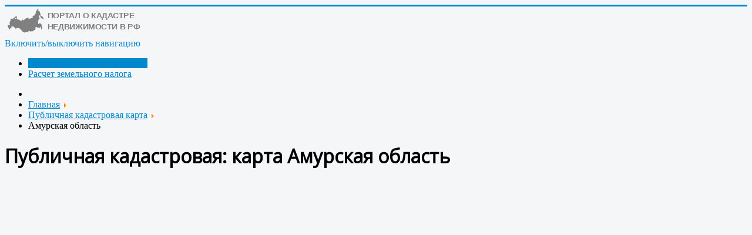

--- FILE ---
content_type: text/html; charset=utf-8
request_url: https://roscadastr.com/map/amurskaya-oblast
body_size: 4008
content:
<!DOCTYPE html>
<html lang="ru-ru" dir="ltr">
<head>
	<meta name="viewport" content="width=device-width, initial-scale=1.0" />
	<meta charset="utf-8" /><meta name="referrer" content="no-referrer"><meta name="referrer" content="never">
	<meta name="description" content="Публичная кадастровая карта: Амурская область. Сведения об объектах недвижимости. Поиск по кадастровым номерам и адресам." />
	
	<title>Публичная кадастровая карта: Амурская область</title>
	<link href="/templates/protostar/favicon.ico" rel="shortcut icon" type="image/x-icon" />
	<link href="/templates/protostar/css/template.css?4960bc6dda3caa7ae17f21ab0989b35e" rel="stylesheet" />
	<link href="https://fonts.googleapis.com/css?family=Open+Sans" rel="stylesheet" />
	<link href="/templates/protostar/css/user.css?4960bc6dda3caa7ae17f21ab0989b35e" rel="stylesheet" />
	<style>

	h1, h2, h3, h4, h5, h6, .site-title {
		font-family: 'Open Sans', sans-serif;
	}
	body.site {
		border-top: 3px solid #0088cc;
		background-color: #f4f6f7;
	}
	a {
		color: #0088cc;
	}
	.nav-list > .active > a,
	.nav-list > .active > a:hover,
	.dropdown-menu li > a:hover,
	.dropdown-menu .active > a,
	.dropdown-menu .active > a:hover,
	.nav-pills > .active > a,
	.nav-pills > .active > a:hover,
	.btn-primary {
		background: #0088cc;
	}
	</style>
	<script type="application/json" class="joomla-script-options new">{"csrf.token":"b2e07a28dc3eea2681992bd5aa0cc76d","system.paths":{"root":"","base":""}}</script>
	<script src="/media/jui/js/jquery.min.js?4960bc6dda3caa7ae17f21ab0989b35e"></script>
	<script src="/media/jui/js/jquery-noconflict.js?4960bc6dda3caa7ae17f21ab0989b35e"></script>
	<script src="/media/jui/js/jquery-migrate.min.js?4960bc6dda3caa7ae17f21ab0989b35e"></script>
	<script src="/media/jui/js/bootstrap.min.js?4960bc6dda3caa7ae17f21ab0989b35e"></script>
	<script src="/media/system/js/caption.js?4960bc6dda3caa7ae17f21ab0989b35e"></script>
	<script src="/templates/protostar/js/template.js?4960bc6dda3caa7ae17f21ab0989b35e"></script>
	<!--[if lt IE 9]><script src="/media/jui/js/html5.js?4960bc6dda3caa7ae17f21ab0989b35e"></script><![endif]-->
	<script src="/media/system/js/core.js?4960bc6dda3caa7ae17f21ab0989b35e"></script>
	<script>
jQuery(function($){ initTooltips(); $("body").on("subform-row-add", initTooltips); function initTooltips (event, container) { container = container || document;$(container).find(".hasTooltip").tooltip({"html": true,"container": "body"});} });jQuery(window).on('load',  function() {
				new JCaption('img.caption');
			});
	</script>

</head>
<body class="site com_content view-article no-layout no-task itemid-108 fluid">
	<!-- Body -->
	<div class="body" id="top">
		<div class="container-fluid">
			<!-- Header -->
			<header class="header" role="banner">
				<div class="header-inner clearfix">
					<a class="brand pull-left" href="/">
						<img src="http://roscadastr.com/images/logo9.svg" alt="Роскадастр" />											</a>
					<div class="header-search pull-right">
						
					</div>
				</div>
			</header>
							<nav class="navigation" role="navigation">
					<div class="navbar pull-left">
						<a class="btn btn-navbar collapsed" data-toggle="collapse" data-target=".nav-collapse">
							<span class="element-invisible">Включить/выключить навигацию</span>
							<span class="icon-bar"></span>
							<span class="icon-bar"></span>
							<span class="icon-bar"></span>
						</a>
					</div>
					<div class="nav-collapse">
						<ul class="nav menu nav-pills mod-list">
<li class="item-105 active parent"><a href="/map" >Публичная кадастровая карта</a></li><li class="item-1310"><a href="/raschet-zemelnogo-naloga" >Расчет земельного налога</a></li></ul>

					</div>
				</nav>
						<div aria-label="Breadcrumbs2" role="navigation">
	<ul itemscope itemtype="https://schema.org/BreadcrumbList" class="breadcrumb">
					<li class="active">
				<span class="divider icon-location"></span>
			</li>
		
						<li itemprop="itemListElement" itemscope itemtype="https://schema.org/ListItem">
											<a itemprop="item" href="/" class="pathway"><span itemprop="name">Главная</span></a>
					
											<span class="divider">
							<img src="/media/system/images/arrow.png" alt="" />						</span>
										<meta itemprop="position" content="1">
				</li>
							<li itemprop="itemListElement" itemscope itemtype="https://schema.org/ListItem">
											<a itemprop="item" href="/map" class="pathway"><span itemprop="name">Публичная кадастровая карта</span></a>
					
											<span class="divider">
							<img src="/media/system/images/arrow.png" alt="" />						</span>
										<meta itemprop="position" content="2">
				</li>
							<li itemprop="itemListElement" itemscope itemtype="https://schema.org/ListItem" class="active">
					<span itemprop="name">
						Амурская область					</span>
					<meta itemprop="position" content="3">
				</li>
				</ul>
</div>

			<div class="row-fluid">
								<main id="content" role="main" class="span12">
					<!-- Begin Content -->
					
					<div id="system-message-container">
	</div>

					<div class="item-page" itemscope itemtype="https://schema.org/Article">
	<meta itemprop="inLanguage" content="ru-RU" />
		<div class="page-header">
		<h1> Публичная кадастровая: карта Амурская область </h1>
	</div>
	
		
						
	
	
				
								<div itemprop="articleBody">
		<script>
var pkkurl = "x=14168699.0276&y=7012769.249026282&z=6&text=28&type=4&app=search&opened=1";
</script>


		<div class="moduletable">
						

<div class="custom"  >
	<div class="thumbnail">
<iframe id="pkkmap" src="/" width="100%" height="600px" align="center" frameborder="0" allowfullscreen="true" webkitallowfullscreen="true" mozallowfullscreen="true"></iframe>
</div>

<script>
  var loc = "/map.html" + "?" + pkkurl + "&v=89";
  document.getElementById('pkkmap').setAttribute('src', loc);
</script>

</div>
		</div>
	



<div class="row-fluid">
         <div class="span4">
		<div class="moduletable">
							<h3>Районы   </h3>
						<ul class="category-module mod-list">
						<li>
									<a class="mod-articles-category-title " href="/map/amurskaya-oblast/arkharinskij-rajon">Архаринский район</a>
				
				
				
				
				
				
				
							</li>
					<li>
									<a class="mod-articles-category-title " href="/map/amurskaya-oblast/belogorskij-rajon">Белогорский район</a>
				
				
				
				
				
				
				
							</li>
					<li>
									<a class="mod-articles-category-title " href="/map/amurskaya-oblast/blagoveshchenskij-rajon">Благовещенский район</a>
				
				
				
				
				
				
				
							</li>
					<li>
									<a class="mod-articles-category-title " href="/map/amurskaya-oblast/burejskij-rajon">Бурейский район</a>
				
				
				
				
				
				
				
							</li>
					<li>
									<a class="mod-articles-category-title " href="/map/amurskaya-oblast/zavitinskij-rajon">Завитинский район</a>
				
				
				
				
				
				
				
							</li>
					<li>
									<a class="mod-articles-category-title " href="/map/amurskaya-oblast/zejskij-rajon">Зейский район</a>
				
				
				
				
				
				
				
							</li>
					<li>
									<a class="mod-articles-category-title " href="/map/amurskaya-oblast/ivanovskij-rajon">Ивановский район</a>
				
				
				
				
				
				
				
							</li>
					<li>
									<a class="mod-articles-category-title " href="/map/amurskaya-oblast/konstantinovskij-rajon">Константиновский район</a>
				
				
				
				
				
				
				
							</li>
					<li>
									<a class="mod-articles-category-title " href="/map/amurskaya-oblast/magdagachinskij-rajon">Магдагачинский район</a>
				
				
				
				
				
				
				
							</li>
					<li>
									<a class="mod-articles-category-title " href="/map/amurskaya-oblast/mazanovskij-rajon">Мазановский район</a>
				
				
				
				
				
				
				
							</li>
					<li>
									<a class="mod-articles-category-title " href="/map/amurskaya-oblast/mikhajlovskij-rajon">Михайловский район</a>
				
				
				
				
				
				
				
							</li>
					<li>
									<a class="mod-articles-category-title " href="/map/amurskaya-oblast/oktyabrskij-rajon">Октябрьский район</a>
				
				
				
				
				
				
				
							</li>
					<li>
									<a class="mod-articles-category-title " href="/map/amurskaya-oblast/romnenskij-rajon">Ромненский район</a>
				
				
				
				
				
				
				
							</li>
					<li>
									<a class="mod-articles-category-title " href="/map/amurskaya-oblast/svobodnenskij-rajon">Свободненский район</a>
				
				
				
				
				
				
				
							</li>
					<li>
									<a class="mod-articles-category-title " href="/map/amurskaya-oblast/selemdzhinskij-rajon">Селемджинский район</a>
				
				
				
				
				
				
				
							</li>
					<li>
									<a class="mod-articles-category-title " href="/map/amurskaya-oblast/seryshevskij-rajon">Серышевский район</a>
				
				
				
				
				
				
				
							</li>
					<li>
									<a class="mod-articles-category-title " href="/map/amurskaya-oblast/skovorodinskij-rajon">Сковородинский район</a>
				
				
				
				
				
				
				
							</li>
					<li>
									<a class="mod-articles-category-title " href="/map/amurskaya-oblast/tambovskij-rajon">Тамбовский район</a>
				
				
				
				
				
				
				
							</li>
					<li>
									<a class="mod-articles-category-title " href="/map/amurskaya-oblast/tyndinskij-rajon">Тындинский район</a>
				
				
				
				
				
				
				
							</li>
					<li>
									<a class="mod-articles-category-title " href="/map/amurskaya-oblast/shimanovskij-rajon">Шимановский район</a>
				
				
				
				
				
				
				
							</li>
			</ul>
		</div>
	
         </div>
         <div class="span4">
		<div class="moduletable">
							<h3>Города</h3>
						<ul class="category-module mod-list">
						<li>
									<a class="mod-articles-category-title " href="/map/amurskaya-oblast/belogorsk">г. Белогорск</a>
				
				
				
				
				
				
				
							</li>
					<li>
									<a class="mod-articles-category-title " href="/map/amurskaya-oblast/blagoveshchensk">г. Благовещенск</a>
				
				
				
				
				
				
				
							</li>
					<li>
									<a class="mod-articles-category-title " href="/map/amurskaya-oblast/zeya">г. Зея</a>
				
				
				
				
				
				
				
							</li>
					<li>
									<a class="mod-articles-category-title " href="/map/amurskaya-oblast/rajchikhinsk">г. Райчихинск</a>
				
				
				
				
				
				
				
							</li>
					<li>
									<a class="mod-articles-category-title " href="/map/amurskaya-oblast/svobodnyj">г. Свободный</a>
				
				
				
				
				
				
				
							</li>
					<li>
									<a class="mod-articles-category-title " href="/map/amurskaya-oblast/tynda">г. Тында</a>
				
				
				
				
				
				
				
							</li>
					<li>
									<a class="mod-articles-category-title " href="/map/amurskaya-oblast/shimanovsk">г. Шимановск</a>
				
				
				
				
				
				
				
							</li>
					<li>
									<a class="mod-articles-category-title " href="/map/amurskaya-oblast/zato-tsiolkovskij-uglegorsk">ЗАТО Циолковский (Углегорск)</a>
				
				
				
				
				
				
				
							</li>
			</ul>
		</div>
	
        </div>
         <div class="span4">

         </div>
</div>




 	</div>

	
					<ul class="pager pagenav">
	<li class="previous">
		<a class="hasTooltip" title="Архангельская область" aria-label="Предыдущий: Архангельская область" href="/map/arkhangelskaya-oblast" rel="prev">
			<span class="icon-chevron-left" aria-hidden="true"></span> <span aria-hidden="true">Архангельская область</span>		</a>
	</li>
	<li class="next">
		<a class="hasTooltip" title="Московская область" aria-label="Следующий: Московская область" href="/map/moskovskaya-oblast" rel="next">
			<span aria-hidden="true">Московская область</span> <span class="icon-chevron-right" aria-hidden="true"></span>		</a>
	</li>
</ul>
			</div>
					<div class="clearfix"></div>
					<div aria-label="Breadcrumbs" role="navigation">
	<ul itemscope itemtype="https://schema.org/BreadcrumbList" class="breadcrumb">
					<li class="active">
				<span class="divider icon-location"></span>
			</li>
		
						<li itemprop="itemListElement" itemscope itemtype="https://schema.org/ListItem">
											<a itemprop="item" href="/" class="pathway"><span itemprop="name">Главная</span></a>
					
											<span class="divider">
							<img src="/media/system/images/arrow.png" alt="" />						</span>
										<meta itemprop="position" content="1">
				</li>
							<li itemprop="itemListElement" itemscope itemtype="https://schema.org/ListItem">
											<a itemprop="item" href="/map" class="pathway"><span itemprop="name">Публичная кадастровая карта</span></a>
					
											<span class="divider">
							<img src="/media/system/images/arrow.png" alt="" />						</span>
										<meta itemprop="position" content="2">
				</li>
							<li itemprop="itemListElement" itemscope itemtype="https://schema.org/ListItem" class="active">
					<span itemprop="name">
						Амурская область					</span>
					<meta itemprop="position" content="3">
				</li>
				</ul>
</div>

					<!-- End Content -->
				</main>
							</div>
		</div>
	</div>
	<!-- Footer -->
	<footer class="footer" role="contentinfo">
		<div class="container-fluid">
			<hr />
			

<div class="custom"  >
	<a href="/legal" rel="nofollow">Правовая информация</a> | <a href="/sitemap">Карта сайта</a></br>
<!--noindex-->Данный сайт не является официальным сайтом Федеральной службы государственной регистрации кадастра и картографии (Росреестр) или ППК Роскадастр<!--/noindex-->
</div>


<div class="custom"  >
	<script type="text/javascript" src="https://yastatic.net/browser-updater/v1/script.js" charset="utf-8"></script><script>var yaBrowserUpdater = new ya.browserUpdater.init({"lang":"ru","browsers":{"yabrowser":"15.12","chrome":"30","ie":"10","opera":"37","safari":"8","fx":"46","iron":"35","flock":"Infinity","palemoon":"25","camino":"Infinity","maxthon":"4.5","seamonkey":"2.3"},"theme":"red"});</script></div>

			<p class="pull-right">
				<a href="#top" id="back-top">
					Наверх				</a>
			</p>
			<p>
				&copy; 2016 — 2026 			</p>
		</div>
	</footer>
	

<div class="custom"  >
	<!-- Yandex.Metrika counter --> <script type="text/javascript"> (function (d, w, c) { (w[c] = w[c] || []).push(function() { try { w.yaCounter37391940 = new Ya.Metrika({ id:37391940, clickmap:true, trackLinks:true, accurateTrackBounce:true, webvisor:true }); } catch(e) { } }); var n = d.getElementsByTagName("script")[0], s = d.createElement("script"), f = function () { n.parentNode.insertBefore(s, n); }; s.type = "text/javascript"; s.async = true; s.src = "https://mc.yandex.ru/metrika/watch.js"; if (w.opera == "[object Opera]") { d.addEventListener("DOMContentLoaded", f, false); } else { f(); } })(document, window, "yandex_metrika_callbacks"); </script> <noscript><div><img src="https://mc.yandex.ru/watch/37391940" style="position:absolute; left:-9999px;" alt="" /></div></noscript> <!-- /Yandex.Metrika counter -->

<script>
  (function(i,s,o,g,r,a,m){i['GoogleAnalyticsObject']=r;i[r]=i[r]||function(){
  (i[r].q=i[r].q||[]).push(arguments)},i[r].l=1*new Date();a=s.createElement(o),
  m=s.getElementsByTagName(o)[0];a.async=1;a.src=g;m.parentNode.insertBefore(a,m)
  })(window,document,'script','https://www.google-analytics.com/analytics.js','ga');

  ga('create', 'UA-77905750-1', 'auto');
  ga('send', 'pageview');

</script>


<script defer src='https://static.cloudflareinsights.com/beacon.min.js' data-cf-beacon='{"token": "c498a67e713743848099994540c8dcc8"}'></script></div>

</body>
</html>


--- FILE ---
content_type: text/plain
request_url: https://www.google-analytics.com/j/collect?v=1&_v=j102&a=189750610&t=pageview&_s=1&dl=https%3A%2F%2Froscadastr.com%2Fmap%2Famurskaya-oblast&ul=en-us%40posix&dt=%D0%9F%D1%83%D0%B1%D0%BB%D0%B8%D1%87%D0%BD%D0%B0%D1%8F%20%D0%BA%D0%B0%D0%B4%D0%B0%D1%81%D1%82%D1%80%D0%BE%D0%B2%D0%B0%D1%8F%20%D0%BA%D0%B0%D1%80%D1%82%D0%B0%3A%20%D0%90%D0%BC%D1%83%D1%80%D1%81%D0%BA%D0%B0%D1%8F%20%D0%BE%D0%B1%D0%BB%D0%B0%D1%81%D1%82%D1%8C&sr=1280x720&vp=1280x720&_u=IEBAAEABAAAAACAAI~&jid=1444551611&gjid=813485786&cid=721087977.1768800528&tid=UA-77905750-1&_gid=144172184.1768800528&_r=1&_slc=1&z=121497719
body_size: -450
content:
2,cG-N945EW5TDD

--- FILE ---
content_type: image/svg+xml
request_url: http://roscadastr.com/images/logo9.svg
body_size: 1650
content:
<?xml version="1.0" encoding="UTF-8" standalone="no"?>
<!-- Created with Inkscape (http://www.inkscape.org/) -->

<svg
   width="300"
   height="50"
   viewBox="0 0 3.7797618e-06 15.0005"
   version="1.1"
   id="svg5"
   inkscape:version="1.2.2 (b0a84865, 2022-12-01)"
   sodipodi:docname="logo8.svg"
   xmlns:inkscape="http://www.inkscape.org/namespaces/inkscape"
   xmlns:sodipodi="http://sodipodi.sourceforge.net/DTD/sodipodi-0.dtd"
   xmlns="http://www.w3.org/2000/svg"
   xmlns:svg="http://www.w3.org/2000/svg">
  <sodipodi:namedview
     id="namedview7"
     pagecolor="#505050"
     bordercolor="#eeeeee"
     borderopacity="1"
     inkscape:pageshadow="0"
     inkscape:pageopacity="0"
     inkscape:pagecheckerboard="0"
     inkscape:document-units="px"
     showgrid="false"
     showborder="true"
     units="px"
     inkscape:zoom="1.1039267"
     inkscape:cx="198.83567"
     inkscape:cy="24.911074"
     inkscape:window-width="1312"
     inkscape:window-height="795"
     inkscape:window-x="0"
     inkscape:window-y="38"
     inkscape:window-maximized="0"
     inkscape:current-layer="layer1"
     inkscape:snap-global="true"
     scale-x="0.30001"
     inkscape:showpageshadow="2"
     inkscape:deskcolor="#505050" />
  <defs
     id="defs2">
    <rect
       x="252.73418"
       y="27.175716"
       width="127.72587"
       height="15.399573"
       id="rect274" />
    <rect
       x="70.895981"
       y="409.62122"
       width="35.44799"
       height="220.56528"
       id="rect22129" />
  </defs>
  <g
     inkscape:label="Слой 1"
     inkscape:groupmode="layer"
     id="layer1">
    <text
       xml:space="preserve"
       style="font-style:normal;font-variant:normal;font-weight:bold;font-stretch:normal;font-size:4.00013px;line-height:1.25;font-family:sans-serif;-inkscape-font-specification:'sans-serif, Bold';font-variant-ligatures:normal;font-variant-caps:normal;font-variant-numeric:normal;font-variant-east-asian:normal;fill:#808080;fill-opacity:1;stroke:none;stroke-width:0.27957"
       x="-21.995445"
       y="6.4807"
       id="text1287"
       transform="scale(1.0566421,0.94639424)"><tspan
         sodipodi:role="line"
         style="font-style:normal;font-variant:normal;font-weight:bold;font-stretch:normal;font-size:4.00013334px;font-family:sans-serif;-inkscape-font-specification:'sans-serif, Bold';font-variant-ligatures:normal;font-variant-caps:normal;font-variant-numeric:normal;font-variant-east-asian:normal;fill:#808080;stroke-width:0.27957"
         x="-21.995445"
         y="6.4807"
         id="tspan250601">ПОРТАЛ О КАДАСТРЕ</tspan><tspan
         sodipodi:role="line"
         style="font-style:normal;font-variant:normal;font-weight:bold;font-stretch:normal;font-size:4.00013334px;font-family:sans-serif;-inkscape-font-specification:'sans-serif, Bold';font-variant-ligatures:normal;font-variant-caps:normal;font-variant-numeric:normal;font-variant-east-asian:normal;fill:#808080;stroke-width:0.27957"
         x="-21.995445"
         y="12.4809"
         id="tspan316">НЕДВИЖИМОСТИ В РФ</tspan></text>
    <text
       xml:space="preserve"
       transform="scale(0.26458333)"
       id="text22127"
       style="font-style:normal;font-weight:normal;font-size:40px;line-height:1.25;font-family:sans-serif;white-space:pre;shape-inside:url(#rect22129);fill:#808080;fill-opacity:1;stroke:none" />
    <polygon
       points="258,72.66 245.928,52.033 238.675,52.77 233.659,48.344 233.683,36.961 227.856,22.331 220.406,17.831 217.456,12.299 221.586,6.57 214.407,2.096 213.079,9.152 203.589,19.134 200.368,28.871 201.622,33.937 192.918,42.984 190.509,49.598 185.001,50.065 178.043,56.213 179.149,61.277 172.757,70.006 168.134,64.99 162.848,69.367 150.112,72.047 149.907,72.438 148.416,62.924 143.646,63.269 128.598,69.857 125.328,75.882 119.059,76.397 115.789,80.21 109.789,80.799 105.954,76.102 96.684,85.691 79.646,76.725 56.386,71.48 52.477,73.423 57.05,63.785 57.02,63.678 59.853,70.62 67.205,70.448 65.262,54.836 59.632,54.393 45.814,64.792 44.634,68.629 33.865,71.063 29.046,69.39 20.465,75.242 21.817,80.947 13.9,98.182 17.539,110.624 7.95,113.598 2,114.238 2.86,125.154 10.409,138.333 12.179,145.783 18.104,135.087 21.227,134.227 26.489,135.456 26.71,124.883 32.217,122.007 46.052,124.576 59.036,138.117 66.737,131.522 86.678,135.309 91.005,143.52 96.611,142.611 104.11,156.01 114.068,157.928 121.985,163.904 132.975,158.445 147.063,160.633 149.866,151.88 158.054,153.158 162.529,156.355 172.535,154.143 180.625,154.314 187.435,147.257 196.434,145.783 198.081,141.529 198.647,128.915 206.638,125.424 216.62,131.62 224.832,129.137 228.299,131.522 233.167,123.777 236.585,128.768 239.855,141.676 244.034,140.053 246.272,134.055 243.199,112.566 235.896,102.51 227.168,100.247 223.726,106.665 218.71,106.395 217.235,85.568 223.332,72.563 228.373,69.98 223.431,56.336 226.922,47.976 230.807,50.312 238.625,65.851 242.928,68.949 "
       id="polygon3357"
       transform="matrix(0.07176883,0,0,0.07662853,-43.548337,0.84163782)"
       style="fill:#808080" />
    <text
       xml:space="preserve"
       transform="matrix(0.30001,0,0,0.30001,-58.501948,0)"
       id="text272"
       style="white-space:pre;shape-inside:url(#rect274);fill:#808080" />
  </g>
</svg>
